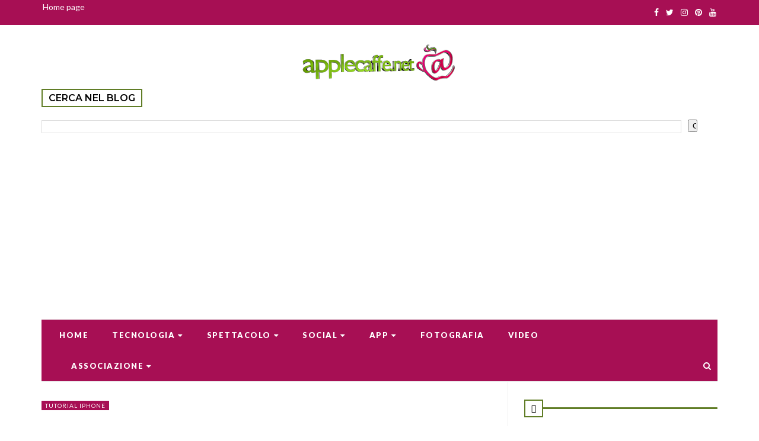

--- FILE ---
content_type: text/html; charset=UTF-8
request_url: https://www.applecaffe.net/b/stats?style=BLACK_TRANSPARENT&timeRange=ALL_TIME&token=APq4FmDdZ3cE29Q9ibDQkIJJSLBYpQvGR87vAM8Eui7LuiWCS8rJJsLDHeeazgd02nYcOaxZVeHSMFBd5xKwSniaitbfrCSO9g
body_size: 46
content:
{"total":27375805,"sparklineOptions":{"backgroundColor":{"fillOpacity":0.1,"fill":"#000000"},"series":[{"areaOpacity":0.3,"color":"#202020"}]},"sparklineData":[[0,42],[1,49],[2,45],[3,28],[4,35],[5,30],[6,30],[7,34],[8,31],[9,27],[10,31],[11,27],[12,31],[13,36],[14,34],[15,100],[16,35],[17,40],[18,73],[19,37],[20,51],[21,45],[22,42],[23,49],[24,61],[25,54],[26,55],[27,36],[28,38],[29,33]],"nextTickMs":92307}

--- FILE ---
content_type: text/html; charset=utf-8
request_url: https://accounts.google.com/o/oauth2/postmessageRelay?parent=https%3A%2F%2Fwww.applecaffe.net&jsh=m%3B%2F_%2Fscs%2Fabc-static%2F_%2Fjs%2Fk%3Dgapi.lb.en.OE6tiwO4KJo.O%2Fd%3D1%2Frs%3DAHpOoo_Itz6IAL6GO-n8kgAepm47TBsg1Q%2Fm%3D__features__
body_size: 161
content:
<!DOCTYPE html><html><head><title></title><meta http-equiv="content-type" content="text/html; charset=utf-8"><meta http-equiv="X-UA-Compatible" content="IE=edge"><meta name="viewport" content="width=device-width, initial-scale=1, minimum-scale=1, maximum-scale=1, user-scalable=0"><script src='https://ssl.gstatic.com/accounts/o/2580342461-postmessagerelay.js' nonce="QlGUHghqzhyzB6s6xaEuXw"></script></head><body><script type="text/javascript" src="https://apis.google.com/js/rpc:shindig_random.js?onload=init" nonce="QlGUHghqzhyzB6s6xaEuXw"></script></body></html>

--- FILE ---
content_type: text/html; charset=utf-8
request_url: https://www.google.com/recaptcha/api2/aframe
body_size: 115
content:
<!DOCTYPE HTML><html><head><meta http-equiv="content-type" content="text/html; charset=UTF-8"></head><body><script nonce="O37RQ6pH1yKawAmOVyRVow">/** Anti-fraud and anti-abuse applications only. See google.com/recaptcha */ try{var clients={'sodar':'https://pagead2.googlesyndication.com/pagead/sodar?'};window.addEventListener("message",function(a){try{if(a.source===window.parent){var b=JSON.parse(a.data);var c=clients[b['id']];if(c){var d=document.createElement('img');d.src=c+b['params']+'&rc='+(localStorage.getItem("rc::a")?sessionStorage.getItem("rc::b"):"");window.document.body.appendChild(d);sessionStorage.setItem("rc::e",parseInt(sessionStorage.getItem("rc::e")||0)+1);localStorage.setItem("rc::h",'1768419671558');}}}catch(b){}});window.parent.postMessage("_grecaptcha_ready", "*");}catch(b){}</script></body></html>